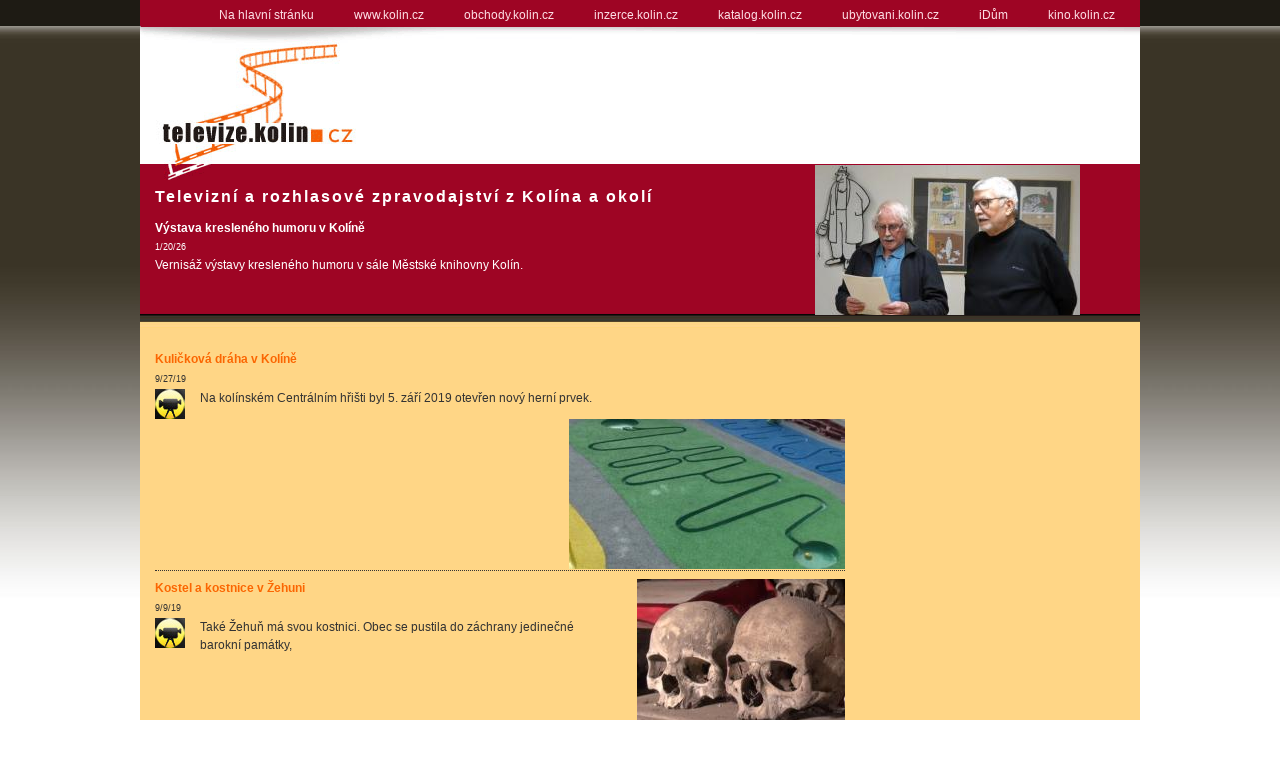

--- FILE ---
content_type: text/html;charset=UTF-8
request_url: https://televize.kolin.cz/archiv_zprav___2019-09-01___2019-09-30
body_size: 3363
content:








					









<!DOCTYPE html PUBLIC "-//W3C//DTD XHTML 1.0 Transitional//EN" "http://www.w3.org/TR/xhtml1/DTD/xhtml1-transitional.dtd">




<html xmlns="http://www.w3.org/1999/xhtml">
<head>
<meta http-equiv="Content-Type" content="text/html; charset=UTF-8" />
<script  type="text/javascript" src="/jquery.js"></script>
<title>Televize Kolín</title>
<meta name="description" content="Televizní a rozhlasové zpravodajství z Kolína a okolí.">
<script type='text/javascript'>
var googletag = googletag || {};
googletag.cmd = googletag.cmd || [];
(function() {
var gads = document.createElement('script');
gads.async = true;
gads.type = 'text/javascript';
var useSSL = 'https:' == document.location.protocol;
gads.src = (useSSL ? 'https:' : 'http:') + 
'//www.googletagservices.com/tag/js/gpt.js';
var node = document.getElementsByTagName('script')[0];
node.parentNode.insertBefore(gads, node);
})();
</script>

<script type='text/javascript'>
googletag.cmd.push(function() {
googletag.defineSlot('/47736774/Kolin-Televize-745x100_nahore', [745, 100], 'div-gpt-ad-1361961170973-0').addService(googletag.pubads());
googletag.pubads().enableSingleRequest();
googletag.enableServices();
});
</script>
<link rel="image_src" href="http://televize.kolin.cz/data/Image/logo-televize-kolin.png" />
<meta property="og:image" content="http://televize.kolin.cz/data/Image/logo-televize-kolin.png"/> 

<link rel="stylesheet" type="text/css" href="/data/css/default/televize.css" media="screen,projection" />
 
</head>
<body>

			







<div class = "CMSSection televize_kolin_cz cms_presentation en">
	<div class = "CMSSection_in televize_kolin_cz_in cms_presentation_in en_in">

			







<div class = "CMSSection prezentace  en">
	<div class = "CMSSection_in prezentace_in  en_in">

			








<div class = "CMSBlock hlavicka cms_head">
	<div class = "CMSBlock_in hlavicka_in cms_head_in">

				









	<ul class = "CMSMenu menu_hlavicka menuTop">

			









<li class = "CMSMenuItem Domu  " style="" >

	<a class = "CMSMenuItem_in Domu_in  " href = "/cms/uvodni stranka"  >

		Na hlavní stránku

	</a>

</li>



			









<li class = "CMSMenuItem www.kolin.cz  " style="" >

	<a class = "CMSMenuItem_in www.kolin.cz_in  " href = "https://www.kolin.cz" target="_blank" >

		www.kolin.cz

	</a>

</li>



			









<li class = "CMSMenuItem obchody.kolin.cz  " style="" >

	<a class = "CMSMenuItem_in obchody.kolin.cz_in  " href = "https://obchody.kolin.cz" target="_blank" >

		obchody.kolin.cz

	</a>

</li>



			









<li class = "CMSMenuItem inzerce.kolin.cz  " style="" >

	<a class = "CMSMenuItem_in inzerce.kolin.cz_in  " href = "https://inzerce.kolin.cz" target="_blank" >

		inzerce.kolin.cz

	</a>

</li>



			









<li class = "CMSMenuItem katalog.kolin.cz  " style="" >

	<a class = "CMSMenuItem_in katalog.kolin.cz_in  " href = "https://katalog.kolin.cz" target="_blank" >

		katalog.kolin.cz

	</a>

</li>



			









<li class = "CMSMenuItem ubytovani.kolin.cz  " style="" >

	<a class = "CMSMenuItem_in ubytovani.kolin.cz_in  " href = "https://ubytovani.kolin.cz" target="_blank" >

		ubytovani.kolin.cz

	</a>

</li>



			








			








			









<li class = "CMSMenuItem iDum  " style="" >

	<a class = "CMSMenuItem_in iDum_in  " href = "http://www.idum.cz" target="_blank" >

		iDům

	</a>

</li>



			









<li class = "CMSMenuItem kino.kolin.cz  " style="" >

	<a class = "CMSMenuItem_in kino.kolin.cz_in  " href = "https://kino.kolin.cz/" target="_blank" >

		kino.kolin.cz

	</a>

</li>



			








	</ul>



				








<div class = "CMSTextHTML DFP_Banner745x100  en" style="">
	<div class = "CMSTextHTML_in DFP_Banner745x100_in  en_in">
<!-- Kolin-Televize-745x100_nahore -->
<div id="div-gpt-ad-1361961170973-0" style="width:745px; height:100px;"><script type='text/javascript'>
googletag.cmd.push(function() { googletag.display('div-gpt-ad-1361961170973-0'); });
</script></div>
	</div>
</div>


				




















				








	</div>
</div>


			








<div class = "CMSBlock reklama cms_reklama">
	<div class = "CMSBlock_in reklama_in cms_reklama_in">

				








<div class = "CMSTextHTML Facebook_page  en" style="">
	<div class = "CMSTextHTML_in Facebook_page_in  en_in">
<div id="fb-root">&nbsp;</div> <script>(function(d){
  var js, id = 'facebook-jssdk'; if (d.getElementById(id)) {return;}
  js = d.createElement('script'); js.id = id; js.async = true;
  js.src = "//connect.facebook.net/en_US/all.js#xfbml=1";
  d.getElementsByTagName('head')[0].appendChild(js);
}(document));</script> <div class="fb-like-box" data-href="https://www.facebook.com/TelevizeKolin" data-width="250" data-show-faces="false" data-border-color="#000000" data-stream="false" data-header="false">&nbsp;</div>
	</div>
</div>


				








<div class = "CMSTextHTML reklama01  en" style="">
	<div class = "CMSTextHTML_in reklama01_in  en_in">
<script type="text/javascript"><!--
google_ad_client = "pub-8534441885964500";
/* Televize TOP 250x250, vytvořeno 24.11.08 */
google_ad_slot = "0215580724";
google_ad_width = 250;
google_ad_height = 250;
//-->
</script>
<script type="text/javascript"
src="http://pagead2.googlesyndication.com/pagead/show_ads.js">
</script>
	</div>
</div>


				








<div class = "CMSTextHTML reklama02  en" style="">
	<div class = "CMSTextHTML_in reklama02_in  en_in">
<script type="text/javascript"><!--
google_ad_client = "pub-8534441885964500";
/* Televize BOT 250x250, vytvořeno 24.11.08 */
google_ad_slot = "7783647157";
google_ad_width = 250;
google_ad_height = 250;
//-->
</script> <script type="text/javascript"
src="http://pagead2.googlesyndication.com/pagead/show_ads.js">
</script>
	</div>
</div>


	</div>
</div>


			









<div class = "CMSPage archiv_zprav en" style="">
	<div class = "CMSPage_in archiv_zprav_in en">

					














<div class = "CMSRecordGroup zprava-cerveny_blok cms_prvni_zprava multi_items">
	<div class = "CMSRecordGroup_in zprava-cerveny_blok_in cms_prvni_zprava_in multi_items_in">

<h1 class="titulekGroupa"><a href="/CMSPage.jsp?id=10bbf1af-b14d-4f70-b68f-f8b3372fc86c&amp;context=e124c28f-80aa-40c3-98b8-91f5e75ba438.2673e62f-b384-475f-9e8c-3cad65c1791b.10bbf1af-b14d-4f70-b68f-f8b3372fc86c&amp;locale=en&amp;dblockid=8e77f7c1-34f4-4f2d-81df-75d46a494cf9&amp;ditemid=8523571a-a296-4bc9-9d3d-336b4ade69b9">Televizní a rozhlasové zpravodajství z Kolína a okolí</a></h1>



				








<div class = "CMSRecord Vystava_kresleneho_humoru_2026 en" style="">
	<div class = "CMSRecord_in Vystava_kresleneho_humoru_2026_in en_in">

		<div class="zprava2">
	<div class="obsahText">
		<div class="titulek"><strong>Výstava kresleného humoru v Kolíně</strong></div>
		<div class="datum">1/20/26</div>
		<div class="text"><div class="TextHTML Text">Vernis&aacute;ž v&yacute;stavy kreslen&eacute;ho humoru v s&aacute;le Městsk&eacute; knihovny Kol&iacute;n.</div></div>
	</div>
<div class="obrazek"><a href="https://www.youtube.com/watch?v=Thn0Jdeu47A" target="_blank" ><img src="/data/Image/Repo_2026/thumbs/Vystava_kresleneho_humoru_2026.jpg"></a></div>
</div>




	</div>
</div>

		



	</div>
</div>




					














<div class = "CMSRecordGroup vyber_z_archivu cms_list multi_items">
	<div class = "CMSRecordGroup_in vyber_z_archivu_in cms_list_in multi_items_in">


				








<div class = "CMSRecord Kulickova_draha_2019 en" style="">
	<div class = "CMSRecord_in Kulickova_draha_2019_in en_in">

		<div class="zprava2">
	<div class="obsahText">
		<div class="titulek"><a href="https://www.youtube.com/watch?v=KoU1vNHb9vs" target="_blank" >Kuličková dráha v Kolíně</a></div>
		<div class="datum">9/27/19</div>
		<div class="text"><img src="/data/design/ikonavideo.jpg" width="30" height="30"  alt="Zpravodajství: televize - video"  title="Zpravodajství: televize - video" style="float:left;margin:0;padding-right:5px;"><div class="TextHTML Text">Na kolínském Centrálním hřišti byl 5. září 2019 otevřen nový herní prvek.<br /></div></div>
	</div>
	<div class="obrazek"><a href="https://www.youtube.com/watch?v=KoU1vNHb9vs" target="_blank" ><img src="/data/Image/Repo_2019/thumbs/Kulickova_draha_2019.jpg"></a></div>
</div>


	</div>
</div>

		

				








<div class = "CMSRecord Kostel_a_kostnice_Zehun_2019 en" style="">
	<div class = "CMSRecord_in Kostel_a_kostnice_Zehun_2019_in en_in">

		<div class="zprava2">
	<div class="obsahText">
		<div class="titulek"><a href="https://www.youtube.com/watch?v=GMN6kZk_tAE" target="_blank" >Kostel a kostnice v Žehuni</a></div>
		<div class="datum">9/9/19</div>
		<div class="text"><img src="/data/design/ikonavideo.jpg" width="30" height="30"  alt="Zpravodajství: televize - video"  title="Zpravodajství: televize - video" style="float:left;margin:0;padding-right:5px;"><div class="TextHTML Text">Také Žehuň má svou kostnici. Obec se pustila do záchrany jedinečné barokní památky,<br /></div></div>
	</div>
	<div class="obrazek"><a href="https://www.youtube.com/watch?v=GMN6kZk_tAE" target="_blank" ><img src="/data/Image/Repo_2019/thumbs/Kostel_a_kostnice_Zehun_2019.jpg"></a></div>
</div>


	</div>
</div>

		

				








<div class = "CMSRecord Historicka_kola_Dobren_2019 en" style="">
	<div class = "CMSRecord_in Historicka_kola_Dobren_2019_in en_in">

		<div class="zprava2">
	<div class="obsahText">
		<div class="titulek"><a href="https://www.youtube.com/watch?v=C5jPguNm3nE" target="_blank" >Historická kola v Dobřeni</a></div>
		<div class="datum">9/4/19</div>
		<div class="text"><img src="/data/design/ikonavideo.jpg" width="30" height="30"  alt="Zpravodajství: televize - video"  title="Zpravodajství: televize - video" style="float:left;margin:0;padding-right:5px;"><div class="TextHTML Text">Rozloučení s prázdninami spojené s vyjížďkou na historických kolech v Dobřeni.<br /></div></div>
	</div>
	<div class="obrazek"><a href="https://www.youtube.com/watch?v=C5jPguNm3nE" target="_blank" ><img src="/data/Image/Repo_2019/thumbs/Historicka_kola_Dob%EF%BF%BDen_2019.jpg"></a></div>
</div>


	</div>
</div>

		



	</div>
</div>




					










<span class = "CMSLink Odkaz_na_Archiv cms_archiv_link " style="" >

	<a class = "CMSLink_in Odkaz_na_Archiv_in cms_archiv_link_in " href = "/cms/archiv"  >

		vybrat z archivu &raquo;

	</a>

</span>



					








<div class = "CMSTextHTML htGoogleReklamaBottom  en" style="">
	<div class = "CMSTextHTML_in htGoogleReklamaBottom_in  en_in">
<br />
<script type="text/javascript"><!--
google_ad_client = "pub-8534441885964500";
/* 468x60, vytvořeno 4.12.08 */
google_ad_slot = "7973774355";
google_ad_width = 468;
google_ad_height = 60;
//-->
</script> <script type="text/javascript"
src="http://pagead2.googlesyndication.com/pagead/show_ads.js">
</script>
	</div>
</div>


	</div>
</div>



			








<div class = "CMSBlock paticka cms_foot">
	<div class = "CMSBlock_in paticka_in cms_foot_in">

				








<div class = "CMSTextHTML webmaster  en" style="">
	<div class = "CMSTextHTML_in webmaster_in  en_in">
<a href="http://www.idum.cz/ukazky" class="webmaster" target="_blank">© CLEVER Soft &amp; Datak</a>
	</div>
</div>


	</div>
</div>


			








<div class = "CMSTextHTML Google_analytics_kolin.cz  en" style="">
	<div class = "CMSTextHTML_in Google_analytics_kolin.cz_in  en_in">
<script type="text/javascript">
var gaJsHost = (("https:" == document.location.protocol) ? "https://ssl." : "http://www.");
document.write(unescape("%3Cscript src='" + gaJsHost + "google-analytics.com/ga.js' type='text/javascript'%3E%3C/script%3E"));
</script> <script type="text/javascript">
try {
var pageTracker = _gat._getTracker("UA-7466534-6");
pageTracker._trackPageview();
} catch(err) {}</script>
	</div>
</div>


	</div>
</div>


			









	</div>
</div>


</body>
</html>


	


--- FILE ---
content_type: text/html; charset=utf-8
request_url: https://www.google.com/recaptcha/api2/aframe
body_size: 265
content:
<!DOCTYPE HTML><html><head><meta http-equiv="content-type" content="text/html; charset=UTF-8"></head><body><script nonce="SL1AclSWg3iw5aLNN7d9Mg">/** Anti-fraud and anti-abuse applications only. See google.com/recaptcha */ try{var clients={'sodar':'https://pagead2.googlesyndication.com/pagead/sodar?'};window.addEventListener("message",function(a){try{if(a.source===window.parent){var b=JSON.parse(a.data);var c=clients[b['id']];if(c){var d=document.createElement('img');d.src=c+b['params']+'&rc='+(localStorage.getItem("rc::a")?sessionStorage.getItem("rc::b"):"");window.document.body.appendChild(d);sessionStorage.setItem("rc::e",parseInt(sessionStorage.getItem("rc::e")||0)+1);localStorage.setItem("rc::h",'1769050437635');}}}catch(b){}});window.parent.postMessage("_grecaptcha_ready", "*");}catch(b){}</script></body></html>

--- FILE ---
content_type: text/css
request_url: https://televize.kolin.cz/data/css/default/televize.css
body_size: 2623
content:
body {
	margin: 0px;
	padding: 0px;
	text-align: center;
	font-family: Verdana, Arial, Helvetica, sans-serif;
	font-size: 9pt;
	font-weight: normal;
	color: #333;line-height:1.5;
	  background:  url(/data/design/podklTel-kopie3.jpg) left top repeat-x;
}

table{margin:  0;
	padding: 0 0 5px 0;
	font-family:Verdana, Arial, Helvetica, sans-serif;
	font-size:8pt;
	font-weight: normal;
  text-align:left;
}


td{margin: 0px;
	padding: 2px;



}
h1{
  font-size: 12pt;
	font-weight: bold;
	color: #666;
  margin: 0px;
	padding: 0px ;

}

h1.titulekGroupa{
margin: 0px 0 10px 0!important;
	padding: 0px ;
	font-weight: bold;
	color: #fff!important;
letter-spacing:2px;
color:#ffd686;


}
h2{
	
  font-size: 10pt;
	font-weight: bold;
	color: red;
  margin: 0px;
	padding: 0px;



}
h1.textHead{
  margin: 0px;
	padding:  0;
	color: #FFF;
  font-weight: bold;
  font-size:11pt;
  position:absolute;
  right:110px;
  top:16px;
  line-height: 140%;
  text-align: right;
}



 h3{
	margin: 0px;
	font-size:9pt;
	font-weight: normal;

}


.webmaster a{
  color: #fff; 
  TEXT-DECORATION: none;
  FONT-SIZE:7pt;
  position:relative;
  top:2px;left:20px;
  font-weight: normal;
 }

.webmaster a:hover{
  color: gray;
  FONT-SIZE: 7pt;

}


hr{
  border:1px solid #000872;
}


.CMSPage div,
.CMSBlock div,
.CMSPageBlock div{
	display: block;

}

.cms_head .DFP_Banner745x100{
	position: absolute;
	right:5px;
	top:40px;
	padding: 0px;
	margin: 0px;
	
}

.cms_head .banner{
	position: absolute;
	right:5px;
	top:20px;
	padding: 0px;
	margin: 0px;
	
}

.cms_head .banner img{
	border: 0px;
}



 /*------------ STRUCTURE ------------ */
.cms_presentation {
	width: 1000px;
	margin: 0px auto;
	padding: 0px;
	text-align:left;

	background: #ffd686 url(/data/design/obsahTop.gif) left top no-repeat;

}
.cms_presentation_in {
		margin: 0px;
	padding: 0px;
}

.cms_head {position: relative;
width: 1000px;
	height: 180px;
	padding: 0px;
	margin: 0px;
	
}



.CMSPage {float:left;
	position:relative;
		width: 700px;
	margin:  0px 0 0 0;
	padding: 0px;
	background:  url(/data/design/obsah.gif) left top repeat-x;
	min-height:450px;
	

	}

.CMSPage_in {
	padding: 0px 0px 0px 0px;
  margin: 5px 0px 0 15px;

	
}

.cms_reklama {
	
	width: 270px;
	float:right;
	margin:  0;
	padding:  0;
  
  

}
.cms_reklama_in {

	margin:  170px 10px 0 0;
	padding:  0 ;
  
  

}

.cms_foot {
	clear: both;
	background: #ccc url(/data/design/bottom.jpg) left top no-repeat;
	width: 1000px;
	height: 84px;
	margin:  0;
	padding:  0;
  
  

}
.cms_foot_in {
	margin: 0px;
	padding:  0;	  

}

/*-----------.htmlText----------------- */

.CMSTextHTML_in{
  clear:both;
  margin:  0;
	padding: 0 ;
	
}



.CMSImage .description a{
  margin: 0px;
	padding: 2px 0 2px 0;
  font-size: 8pt;
  font-weight: normal;


}

.CMSLink{
  margin:7px 0 5px 0;
  padding: 0px;
  /*width:755px;*/
  display:block;
clear:both;

}

/*------------clanek------------------*/

/* nenastylovane pocitadlo komentaru */
.articlecommentscounter{
display: none;
}

.CMSArticle{


  padding: 5px;
	margin: 0px 0px 10px 0px;	
  width:560px;
  float:left;


}


.CMSArticle .articledate{
  font-weight: bold;
  font-size:7pt;
  margin:0; 
  padding:0;
border-bottom:1px solid #ccc;
}
.CMSArticle .articletitle{  margin: 0;
  padding: 0 0 0 0px;
  font-weight: bold;
  color: #070A8A;
  font-size:10pt;

}

.CMSArticle .articleperex{margin: 0;
  padding: 2px 0 2px 0;
  font-weight: bold;
  color: #000;
  font-style: italic;
	font-size: 8pt;
}



.CMSArticle .articlebody{
  font-weight: normal;
  margin:0; padding:0 0 5px 0;

}


.CMSArticle .attachment {
	float: left;    
	margin: 0px;
	padding: 0px;

}


.CMSArticle .attachment img{
	border:1px solid gray;
	margin: 0px 4px 0 4px;
	padding: 1px;

}
.CMSArticle .attachment_description{
  clear:left;
  width:100px;
  height:30px;
  font-size:8pt;
  margin: 0px 5px 0 5px;
	padding: 0px;
  overflow:hidden;

}
.CMSArticle .attachment_link  {
	width:560px;
  display: block;
	margin: 0px;
	padding: 2px 0;

}




a{
	color: #FC5C04;
	text-decoration: none;
  font-weight: bold;
  
}

a:hover {
	color: #333;font-weight: bold;
	text-decoration: underline;

}

/*-------menuTop-------*/


ul.menuTop {
 position: absolute;
  top:6px;right:5px;
	margin: 0px;
	padding: 0;

   /*For KHTML*/
  list-style: none;
 
}

ul.menuTop li {
  margin: 0;
  border: 0 none;
  font-weight: bold;
  padding: 0 ;
  float: left; /*For Gecko*/
  display: inline;
  list-style: none;
  position: relative;
  font-family:  Arial, Helvetica, sans-serif;
  color: #fddde4;
  /*border-left:1px solid #9A89AC;*/
  font-size:9pt;

}

ul.menuTop ul {
  margin: 0;
  border: 0 none;
  padding: 0;
  width: 160px;
  list-style: none;
  display: none;
  position: absolute;
  top: 15px;
  left: 0;
}

ul.menuTop ul:after /*From IE 7 lack of compliance*/{
  clear: both;
  display: block;
  font: 1px/0px serif;
  content: ".";
  visibility: hidden;
}

ul.menuTop ul li {
  width: 160px;
  float: left; /*For IE 7 lack of compliance*/
  display: block !important;
  display: inline; /*For IE*/
  padding:0;
  border-left:0;
}

/* Root Menu */
ul.menuTop a {
  margin:0;
  padding: 0px 20px 0px  20px;
  float: none !important; /*For Opera*/
  float: left; /*For IE*/
  display: block;
 color: #fddde4;font-weight: normal;
  font-family: Arial, Helvetica, sans-serif;
  text-decoration: none;
  font-size:9pt;


}

/* Root Menu Hover Persistence */
ul.menuTop a:hover,
ul.menuTop li:hover a,
ul.menuTop li.iehover a {
text-decoration: none;
font-weight: normal;
  padding: 0px 20px 0px  20px;


}

/*--------------prvni_zaznam-------------*/

h1.titulekGroupa a{
margin: 0px 0 10px 0!important;
	padding: 0px ;
	font-weight: bold;
	color: #fff!important;
letter-spacing:2px;


}


.cms_prvni_zprava {
margin: 0px;
padding: 0px;
color:white;
font-size:9pt;
height:120px;
overflow: hidden;
}
.cms_prvni_zprava .CMSRecord img{
position:absolute;
right:-240px;
top:-15px;
border:0;


}

.cms_prvni_zprava .CMSRecord .datum{
font-size: 7pt;
  margin:0px 0 0 0;
  padding: 4px 0 2px 0;

}
.cms_prvni_zprava .CMSRecord a{
font-size: 10pt;
color:#ffd686!important;

}
.cms_prvni_zprava .CMSRecord a:hover{
color: #FC5C04;

}
.cms_prvni_zprava #myAudio,
.uvodni_stranka #myAudio{
 display:none
}
#myAudio{
 margin-top:40px;width:300px
}

/*--------------vsechny_zaznamy-----------*/
.cms_list{
  margin:45px 0 0 0;
  padding: 0px ;

}


.cms_list .CMSRecord{
  margin: 0 0 8px 0;
  padding:0 0 1px 0;
 border-bottom:1px dotted;
 float:left;

 width:690px;
}



.cms_list .obsahText{
 margin: 0;
 padding: 0px ;
 width:440px;
 float:left;

}
.obsahText img{padding-right:15px!important}


.cms_list .obsahText a{
 margin: 0;
 padding: 0px ;
font-weight:bold;
color:#fb6602;
}


.cms_list .obrazek img{
 margin: 0;
 padding: 0px ;
 /*width:120px;  */

 float:right;
 border:0!important;


}
.cms_list .CMSRecord .datum{
 margin:5px 0 3px 0;
 padding: 0px ;
 font-size:7pt;


}

/*--*/

.cms_detail .zpravaDetail{
 margin:30px 0 15px 0;
 padding: 0px ;
 float:left;

width:695px;
}

.cms_detail .zpravaDetail .text{
 margin: 0;
 padding: 0px ;
width:480px;
 float:left;
}

.cms_detail .zpravaDetail .flash {
width:18px;
height:18px;
border:3px outset #ffe6b5;
margin-bottom: 50px !important;
/*margin: 0 60px 10px 0;  */

}

.cms_detail .zpravaDetail .obrazek img{
 margin:0px 0 0 0;
  padding: 1px 0px 0 3px;
 border:0;
float:right;

}

.cms_detail .zpravaDetail .titulek a{
 margin:0px 0 0px 0;
 padding: 0px ;
 font-size:12pt!important;

}

.cms_detail .zpravaDetail .titulek a:hover{
color: #FC5C04;
	text-decoration: none;
	cursor:default;

}

.cms_detail .zpravaDetail .datum{
 margin:5px 0 3px 0;
 padding: 0px ;
 font-size:7pt!important;

}
.cms_detail .titulek{
color: #FC5C04;
 font-size:13pt;

/**/
}


.cms_prvni_zprava .mp3,
.cms_detail .mp3{
float:left;
/* margin:0px 5px 0px 0;  */
}
 .cms_detail .mp3 p a{
 clear:both;
 border:1px solid;
 margin-top:30px
}
.cms_prvni_zprava .flash{
float:left;
width:100px!important;
display:block;


}

/*.cms_detail .flash{
float:left;
}
   */
.fotoBlok{
margin: 10px 0 0 0;
padding: 0px;
float:left!important;width:695px;
border-top:1px dotted;
}


.fotoBlok .Fotogalerie {
margin: 5px 5px 0 0px ;
padding: 0px;
float:left!important;
}


.fotoBlok .Fotogalerie img{
margin: 0px;
padding: 0px;
border:1px solid gray;
/*width:120px;
height:90px; */

}

.fotoBlok .description{
display:none;

}

.fotoBlok .description{
margin: 0px;
padding: 0px;
border-top:0;
height:30px;
overflow:hidden;

}



/*-----------navigace------------*/
.navigation{
 text-align:center;
 padding: 0px ;
clear:both;

}

.posledni_zprava img{
width:200px;
height:150px;

}


.cms_archiv_link{
	text-align: center;
}

.cms_archiv_link a{
	display: block;
	color: #FFD686;
	font-size: 15px;
	padding: 3px 10px;
	background-color: /*#0a58cd*/ #9E0524;
}

.cms_archiv_link a:hover{
	color: #FB6602;
}

.navigation{
	margin: 10px 0px;
	font-weight: bold;
	text-align: center;
	
}

.navigation fieldset{
	padding: 5px 0px;
	background-color: #FFF4DD;
	margin: 5px 0px;
	color: #9E0524;
	border: 1px solid #9E0524;
}

.navigation fieldset .pagenumber{
	float: left;
	width: 100px;
	text-align: left;
	margin: 0px 0px 0px 10px;
}

/*
.detail_zprav .zprava-detail.cms_detail.single_item.titulek{
display:none;
}
*/


--- FILE ---
content_type: application/javascript; charset=utf-8
request_url: https://fundingchoicesmessages.google.com/f/AGSKWxWBC8doigQTqcCPpqop_39_zrjjZI7l-b4lnh-eJjNvUQ-qSxvmt9HKQLxE_th367LoAeatiUcMipuE23ZcFQZX5n2YN84Ul_RnBH7ZQsyP3PvL6PiuLVuT_uHdANzc_FbSKgxHU4feD0oPJzqfuNO3Pa8OANcZy82tfxi3ULcAZQaS2LqEoKQo9vnl/_/adscale1./lijit-ad-/scanscout./HompageStickyAd./badge_ad_
body_size: -1288
content:
window['d9411951-3125-4f1d-9e00-2ce5a14d882d'] = true;